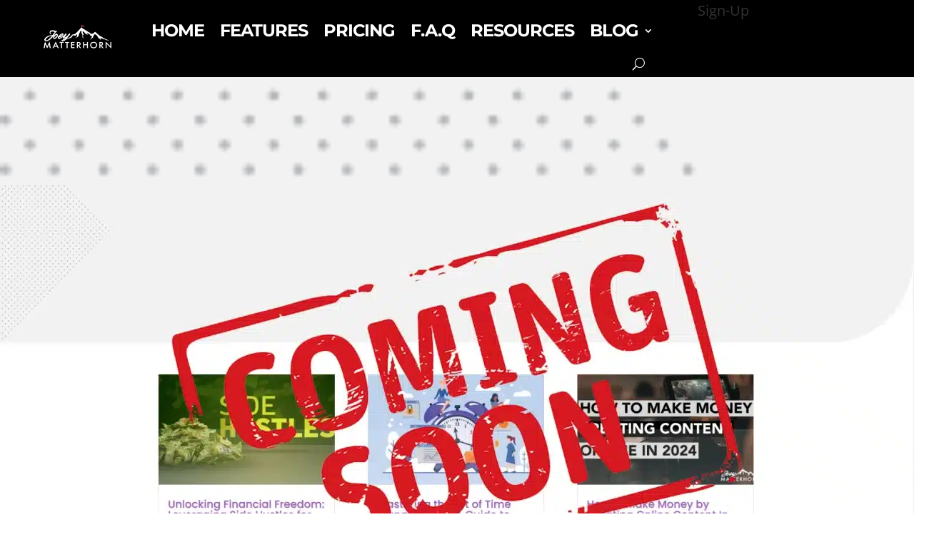

--- FILE ---
content_type: text/css
request_url: https://joeymatterhorn.com/wp-content/et-cache/1992/et-core-unified-cpt-deferred-1992.min.css?ver=1759946147
body_size: 2002
content:
.et-db #et-boc .et-l .et_pb_section_0_tb_footer{border-top-width:1px;border-top-color:rgba(202,202,202,0.5)}.et-db #et-boc .et-l .et_pb_section_0_tb_footer.et_pb_section{padding-top:0px;padding-bottom:0px}.et-db #et-boc .et-l .et_pb_row_0_tb_footer.et_pb_row{padding-top:5px!important;padding-bottom:5px!important;padding-top:5px;padding-bottom:5px}.et-db #et-boc .et-l .et_pb_row_0_tb_footer,body.et-db #page-container .et-db #et-boc .et-l #et-boc .et-l .et_pb_row_0_tb_footer.et_pb_row,body.et_pb_pagebuilder_layout.single.et-db #page-container #et-boc .et-l #et-boc .et-l .et_pb_row_0_tb_footer.et_pb_row,body.et_pb_pagebuilder_layout.single.et_full_width_page.et-db #page-container #et-boc .et-l #et-boc .et-l .et_pb_row_0_tb_footer.et_pb_row{width:90%}.et-db #et-boc .et-l .et_pb_menu_0_tb_footer.et_pb_menu ul li a{font-weight:700;font-size:15px;color:#000000!important;transition:color 300ms ease 0ms}.et-db #et-boc .et-l .et_pb_menu_0_tb_footer.et_pb_menu ul li:hover>a,.et-db #et-boc .et-l .et_pb_menu_0_tb_footer.et_pb_menu ul li.current-menu-item a,.et-db #et-boc .et-l .et_pb_menu_0_tb_footer.et_pb_menu .nav li ul.sub-menu li.current-menu-item a{color:#7915AC!important}body.uiwebview.et-db #et-boc .et-l .et_pb_menu_0_tb_footer.et_pb_menu ul li a,body.iphone.et-db #et-boc .et-l .et_pb_menu_0_tb_footer.et_pb_menu ul li a{font-variant-ligatures:no-common-ligatures}.et-db #et-boc .et-l .et_pb_menu_0_tb_footer.et_pb_menu{background-color:#ffffff}.et-db #et-boc .et-l .et_pb_menu_0_tb_footer.et_pb_menu .nav li ul,.et-db #et-boc .et-l .et_pb_menu_0_tb_footer.et_pb_menu .et_mobile_menu,.et-db #et-boc .et-l .et_pb_menu_0_tb_footer.et_pb_menu .et_mobile_menu ul{background-color:#ffffff!important}.et-db #et-boc .et-l .et_pb_menu_0_tb_footer.et_pb_menu nav>ul>li>a:hover{opacity:1}.et-db #et-boc .et-l .et_pb_menu_0_tb_footer .et_pb_menu_inner_container>.et_pb_menu__logo-wrap,.et-db #et-boc .et-l .et_pb_menu_0_tb_footer .et_pb_menu__logo-slot{width:auto;max-width:150px}.et-db #et-boc .et-l .et_pb_menu_0_tb_footer .et_pb_menu_inner_container>.et_pb_menu__logo-wrap .et_pb_menu__logo img,.et-db #et-boc .et-l .et_pb_menu_0_tb_footer .et_pb_menu__logo-slot .et_pb_menu__logo-wrap img{height:auto;max-height:none}.et-db #et-boc .et-l .et_pb_menu_0_tb_footer .mobile_nav .mobile_menu_bar:before,.et-db #et-boc .et-l .et_pb_menu_0_tb_footer .et_pb_menu__icon.et_pb_menu__search-button,.et-db #et-boc .et-l .et_pb_menu_0_tb_footer .et_pb_menu__icon.et_pb_menu__close-search-button,.et-db #et-boc .et-l .et_pb_menu_0_tb_footer .et_pb_menu__icon.et_pb_menu__cart-button{color:#2ea3f2}.et-db #et-boc .et-l ul.et_pb_social_media_follow_0_tb_footer{padding-top:18px!important;padding-bottom:18px!important}.et-db #et-boc .et-l div.et_pb_section.et_pb_section_1_tb_footer{background-image:url(https://joeymatterhorn.com/wp-content/uploads/2024/02/JMFooterEmily.webp)!important}.et-db #et-boc .et-l .et_pb_section_1_tb_footer.et_pb_section{padding-top:50px;padding-bottom:0px;background-color:#000000!important}.et-db #et-boc .et-l .et_pb_row_1_tb_footer.et_pb_row{padding-top:0px!important;padding-bottom:0px!important;padding-top:0px;padding-bottom:0px}.et-db #et-boc .et-l .et_pb_row_1_tb_footer,body.et-db #page-container .et-db #et-boc .et-l #et-boc .et-l .et_pb_row_1_tb_footer.et_pb_row,body.et_pb_pagebuilder_layout.single.et-db #page-container #et-boc .et-l #et-boc .et-l .et_pb_row_1_tb_footer.et_pb_row,body.et_pb_pagebuilder_layout.single.et_full_width_page.et-db #page-container #et-boc .et-l #et-boc .et-l .et_pb_row_1_tb_footer.et_pb_row{width:85%;max-width:85%}.et-db #et-boc .et-l .et_pb_text_1_tb_footer.et_pb_text a,.et-db #et-boc .et-l .et_pb_text_1_tb_footer.et_pb_text,.et-db #et-boc .et-l .et_pb_text_0_tb_footer.et_pb_text{color:#FFFFFF!important}.et-db #et-boc .et-l .et_pb_text_0_tb_footer{font-weight:700;padding-top:0px!important;padding-right:0px!important;padding-bottom:0px!important;padding-left:0px!important;margin-top:0px!important;margin-bottom:0px!important}.et-db #et-boc .et-l section.et_pb_wpt_gravityform_0_tb_footer div.gform_wrapper h3.gform_title,.et-db #et-boc .et-l section.et_pb_wpt_gravityform_0_tb_footer div.gform_wrapper .gform_heading h2.gform_title{color:#333333!important;text-align:left!important;margin-top:10px!important;margin-right:0px!important;margin-bottom:6px!important;margin-left:0px!important;padding-top:0px!important;padding-right:0px!important;padding-bottom:0px!important;padding-left:0px!important}.et-db #et-boc .et-l .et_pb_wpt_gravityform_0_tb_footer div.gform_wrapper .gform_description{color:#666666!important;text-align:left!important;display:block;margin-top:0px!important;margin-right:0px!important;margin-bottom:16px!important;margin-left:0px!important;padding-top:0px!important;padding-right:0px!important;padding-bottom:0px!important;padding-left:0px!important}.et-db #et-boc .et-l section.et_pb_wpt_gravityform_0_tb_footer div.gform_wrapper label.gfield_label,.et-db #et-boc .et-l section.et_pb_wpt_gravityform_0_tb_footer div.gform_wrapper legend.gfield_label,.et-db #et-boc .et-l section.et_pb_wpt_gravityform_0_tb_footer div.gform_wrapper .gfield.gsection .gsection_description{color:#666666!important;text-align:left!important;margin-top:0px!important;margin-right:0px!important;margin-bottom:0px!important;margin-left:0px!important;padding-top:0px!important;padding-right:0px!important;padding-bottom:0px!important;padding-left:0px!important}.et-db #et-boc .et-l section.et_pb_wpt_gravityform_0_tb_footer div.gform_wrapper li.gfield div.ginput_complex label:not([class^=gfield_label]),.et-db #et-boc .et-l section.et_pb_wpt_gravityform_0_tb_footer div.gform_wrapper div.ginput_complex label:not([class^=gfield_label]){color:#666666!important;text-align:left!important;margin-top:1px!important;margin-right:0px!important;margin-bottom:9px!important;margin-left:1px!important;padding-top:0px!important;padding-right:0px!important;padding-bottom:0px!important;padding-left:0px!important}.et-db #et-boc .et-l section.et_pb_wpt_gravityform_0_tb_footer div.gform_wrapper li.gfield div.gfield_description:not([class*="gfield_consent_description"]),.et-db #et-boc .et-l section.et_pb_wpt_gravityform_0_tb_footer div.gform_wrapper div.gfield_description:not([class*="gfield_consent_description"]){color:#666666!important;text-align:left!important;margin-top:0px!important;margin-right:0px!important;margin-bottom:0px!important;margin-left:0px!important;padding-top:16px!important;padding-right:0px!important;padding-bottom:0px!important;padding-left:0px!important}.et-db #et-boc .et-l section.et_pb_wpt_gravityform_0_tb_footer .gform_wrapper input:not([type=radio]):not([type=checkbox]):not([type=submit]):not([type=button]):not([type=image]):not([type=file]),.et-db #et-boc .et-l section.et_pb_wpt_gravityform_0_tb_footer .gform_wrapper .gform_fields .gfield textarea,.et-db #et-boc .et-l section.et_pb_wpt_gravityform_0_tb_footer .gform_wrapper .gfield_checkbox label,.et-db #et-boc .et-l section.et_pb_wpt_gravityform_0_tb_footer .gform_wrapper .gfield_radio label,.et-db #et-boc .et-l section.et_pb_wpt_gravityform_0_tb_footer .gform_wrapper .gfield select,.et-db #et-boc .et-l section.et_pb_wpt_gravityform_0_tb_footer .gform_wrapper .gfield select,.et-db #et-boc .et-l section.et_pb_wpt_gravityform_0_tb_footer .gform_wrapper .gfield div.ginput_container_consent label{color:#4e4e4e!important;text-align:left!important}.et-db #et-boc .et-l section.et_pb_wpt_gravityform_0_tb_footer .gform_wrapper div.ginput_container_checkbox .gfield_checkbox label,.et-db #et-boc .et-l section.et_pb_wpt_gravityform_0_tb_footer .gform_wrapper div.ginput_container_radio .gfield_radio label{color:#4e4e4e!important;text-align:left!important;margin-top:0px!important;margin-right:0px!important;margin-bottom:0px!important;margin-left:0px!important;padding-top:0px!important;padding-right:0px!important;padding-bottom:0px!important;padding-left:0px!important}.et-db #et-boc .et-l section.et_pb_wpt_gravityform_0_tb_footer div.gform_wrapper .gfield div.gfield_description.gfield_consent_description{color:#666666!important;text-align:left!important;margin-top:0px!important;margin-right:0px!important;margin-bottom:0px!important;margin-left:0px!important;padding-top:20px!important;padding-right:20px!important;padding-bottom:20px!important;padding-left:20px!important}.et-db #et-boc .et-l section.et_pb_wpt_gravityform_0_tb_footer div.gform_wrapper div.validation_error,.et-db #et-boc .et-l section.et_pb_wpt_gravityform_0_tb_footer div.gform_wrapper .gform_validation_errors h2{color:#790000!important;text-align:center!important}.et-db #et-boc .et-l section.et_pb_wpt_gravityform_0_tb_footer div.gform_wrapper .gfield.gfield_error div.gfield_description.validation_message{color:#790000!important;text-align:left!important;margin-top:0px!important;margin-right:0px!important;margin-bottom:0px!important;margin-left:0px!important;padding-top:0px!important;padding-right:0px!important;padding-bottom:0px!important;padding-left:0px!important}.et-db #et-boc .et-l section.et_pb_wpt_gravityform_0_tb_footer div.gform_confirmation_wrapper div.gform_confirmation_message{color:#000000!important;text-align:center!important}.et-db #et-boc .et-l section.et_pb_wpt_gravityform_0_tb_footer .gf_progressbar_title,.et-db #et-boc .et-l section.et_pb_wpt_gravityform_0_tb_footer .gf_progressbar_wrapper .gf_progressbar_title{color:#333333!important;text-align:left!important;margin-top:0px!important;margin-right:0px!important;margin-bottom:8px!important;margin-left:12px!important;padding-top:0px!important;padding-right:0px!important;padding-bottom:0px!important;padding-left:0px!important}.et-db #et-boc .et-l section.et_pb_wpt_gravityform_0_tb_footer div.gform_wrapper .gfield.gsection .gsection_title{color:#333333!important;text-align:left!important;margin-top:0px!important;margin-right:0px!important;margin-bottom:0px!important;margin-left:0px!important;padding-top:0px!important;padding-right:0px!important;padding-bottom:0px!important;padding-left:0px!important}.et-db #et-boc .et-l section.et_pb_wpt_gravityform_0_tb_footer div.gform_wrapper .gfield--type-product label.gfield_label,.et-db #et-boc .et-l section.et_pb_wpt_gravityform_0_tb_footer div.gform_wrapper .gfield--type-product div.gfield_description,.et-db #et-boc .et-l section.et_pb_wpt_gravityform_0_tb_footer div.gform_wrapper .gfield--type-product .ginput_product_price_label{text-align:left!important}.et-db #et-boc .et-l section.et_pb_wpt_gravityform_0_tb_footer div.gform_wrapper .gfield--type-product .ginput_product_price{color:#900!important;text-align:left!important}.et-db #et-boc .et-l section.et_pb_wpt_gravityform_0_tb_footer .gform_wrapper input:not([type=radio]):not([type=checkbox]):not([type=submit]):not([type=button]):not([type=image]):not([type=file]),.et-db #et-boc .et-l section.et_pb_wpt_gravityform_0_tb_footer .gform_wrapper .gfield textarea,.et-db #et-boc .et-l section.et_pb_wpt_gravityform_0_tb_footer .gform_wrapper select,.et-db #et-boc .et-l section.et_pb_wpt_gravityform_0_tb_footer .gform_wrapper input[type=number]{border-radius:5px 5px 5px 5px;overflow:hidden}body.et-db #page-container #et-boc .et-l .et_pb_section section.et_pb_wpt_gravityform_0_tb_footer .et_pb_button:not(.gform_save_link){color:#FFFFFF!important;font-size:20px;background-color:#7915AC}body.et-db #page-container #et-boc .et-l .et_pb_section section.et_pb_wpt_gravityform_0_tb_footer .et_pb_button:not(.gform_save_link):hover{padding-right:2em;padding-left:0.7em}body.et-db #page-container #et-boc .et-l .et_pb_section section.et_pb_wpt_gravityform_0_tb_footer .et_pb_button:not(.gform_save_link),body.et-db #page-container #et-boc .et-l .et_pb_section section.et_pb_wpt_gravityform_0_tb_footer .et_pb_button:not(.gform_save_link):hover{padding:0.3em 1em!important}body.et-db #page-container #et-boc .et-l .et_pb_section section.et_pb_wpt_gravityform_0_tb_footer .et_pb_button:not(.gform_save_link):before,body.et-db #page-container #et-boc .et-l .et_pb_section section.et_pb_wpt_gravityform_0_tb_footer .et_pb_button:not(.gform_save_link):after{display:none!important}.et-db #et-boc .et-l .et_pb_wpt_gravityform_0_tb_footer .gform_fields{grid-row-gap:16px!important;grid-column-gap:2%!important}.et-db #et-boc .et-l section.et_pb_wpt_gravityform_0_tb_footer div.gform_wrapper .gfield{margin-top:16px!important;margin-right:0px!important;margin-bottom:0px!important;margin-left:0px!important;padding-top:0px!important;padding-right:0px!important;padding-bottom:0px!important;padding-left:0px!important}.et-db #et-boc .et-l section.et_pb_wpt_gravityform_0_tb_footer div.gform_wrapper div.ginput_container{margin-top:8px!important;margin-right:0px!important;margin-bottom:0px!important;margin-left:0px!important;padding-top:0px!important;padding-right:0px!important;padding-bottom:0px!important;padding-left:0px!important}.et-db #et-boc .et-l section.et_pb_wpt_gravityform_0_tb_footer .gform_wrapper input:not([type=radio]):not([type=checkbox]):not([type=submit]):not([type=button]):not([type=image]):not([type=file]),.et-db #et-boc .et-l section.et_pb_wpt_gravityform_0_tb_footer .gform_wrapper .gfield textarea{margin-top:0px!important;margin-right:0px!important;margin-bottom:0px!important;margin-left:0px!important;padding-top:16px!important;padding-right:16px!important;padding-bottom:16px!important;padding-left:16px!important}.et-db #et-boc .et-l section.et_pb_wpt_gravityform_0_tb_footer .gform_wrapper select{margin-top:0px!important;margin-right:0px!important;margin-bottom:0px!important;margin-left:0px!important;padding-top:16px!important;padding-right:16px!important;padding-bottom:16px!important;padding-left:10px!important}.et-db #et-boc .et-l section.et_pb_wpt_gravityform_0_tb_footer .gform_wrapper div.ginput_container_checkbox .gfield_checkbox li label,.et-db #et-boc .et-l section.et_pb_wpt_gravityform_0_tb_footer .gform_wrapper div.ginput_container_radio .gfield_radio li label,.et-db #et-boc .et-l section.et_pb_wpt_gravityform_0_tb_footer .gform_wrapper div.ginput_container_checkbox .gfield_checkbox div,.et-db #et-boc .et-l section.et_pb_wpt_gravityform_0_tb_footer .gform_wrapper div.ginput_container_radio .gfield_radio div{margin-top:8px!important;margin-right:0px!important;margin-bottom:8px!important;margin-left:0px!important;padding-top:0px!important;padding-right:0px!important;padding-bottom:0px!important;padding-left:0px!important}.et-db #et-boc .et-l section.et_pb_wpt_gravityform_0_tb_footer .gform_wrapper .gform_required_legend{margin-top:0px!important;margin-right:0px!important;margin-bottom:0px!important;margin-left:0px!important;padding-top:0px!important;padding-right:0px!important;padding-bottom:0px!important;padding-left:0px!important}.et-db #et-boc .et-l section.et_pb_wpt_gravityform_0_tb_footer .gform_wrapper .gform_fields .gfield div.ginput_container_consent{margin-top:0px!important;margin-right:0px!important;margin-bottom:0px!important;margin-left:0px!important;padding-top:8px!important;padding-right:0px!important;padding-bottom:8px!important;padding-left:0px!important}.et-db #et-boc .et-l section.et_pb_wpt_gravityform_0_tb_footer div.gform_wrapper div.validation_error,.et-db #et-boc .et-l section.et_pb_wpt_gravityform_0_tb_footer div.gform_wrapper .gform_validation_errors{margin-top:0px!important;margin-right:0px!important;margin-bottom:25px!important;margin-left:0px!important;padding-top:16px!important;padding-right:0px!important;padding-bottom:16px!important;padding-left:0px!important;border-color:#790000}.et-db #et-boc .et-l section.et_pb_wpt_gravityform_0_tb_footer .gform_page_footer,.et-db #et-boc .et-l .et_pb_wpt_gravityform_0_tb_footer .gform_footer,.et-db #et-boc .et-l section.et_pb_wpt_gravityform_0_tb_footer div[data-field-class='gform_editor_submit_container']{margin-top:16px!important;margin-right:0px!important;margin-bottom:0px!important;margin-left:0px!important;padding-top:16px!important;padding-right:0px!important;padding-bottom:10px!important;padding-left:0px!important;justify-content:flex-start!important}.et-db #et-boc .et-l section.et_pb_wpt_gravityform_0_tb_footer .gform_wrapper li.gfield.gf_left_half,.et-db #et-boc .et-l section.et_pb_wpt_gravityform_0_tb_footer .gform_wrapper li.gfield.gf_left_third,.et-db #et-boc .et-l section.et_pb_wpt_gravityform_0_tb_footer .gform_wrapper li.gfield.gf_middle_third{padding-right:16px!important}.et-db #et-boc .et-l section.et_pb_wpt_gravityform_0_tb_footer .gfield.gfield_error,.et-db #et-boc .et-l section.et_pb_wpt_gravityform_0_tb_footer .gform_wrapper .gfield_error input:not([type='radio']):not([type='checkbox']):not([type='submit']):not([type='button']):not([type='image']):not([type='file']),.et-db #et-boc .et-l section.et_pb_wpt_gravityform_0_tb_footer .gform_wrapper .gfield_error textarea{border-color:#C89797}.et-db #et-boc .et-l section.et_pb_wpt_gravityform_0_tb_footer .gform_wrapper input:not([type=radio]):not([type=checkbox]):not([type=submit]):not([type=button]):not([type=image]):not([type=file]),.et-db #et-boc .et-l section.et_pb_wpt_gravityform_0_tb_footer .gform_wrapper .gfield textarea,.et-db #et-boc .et-l section.et_pb_wpt_gravityform_0_tb_footer .gform_wrapper select{background-color:#eeeeee}.et-db #et-boc .et-l section.et_pb_wpt_gravityform_0_tb_footer .et_pb_button:not(.gform_save_link){cursor:pointer}.et-db #et-boc .et-l section.et_pb_wpt_gravityform_0_tb_footer div.gform_confirmation_wrapper{background-color:#eeeeee;margin-top:0px!important;margin-right:0px!important;margin-bottom:0px!important;margin-left:0px!important;padding-top:30px!important;padding-right:10px!important;padding-bottom:30px!important;padding-left:10px!important}.et-db #et-boc .et-l section.et_pb_wpt_gravityform_0_tb_footer div.gf_progressbar_wrapper div.gf_progressbar div.gf_progressbar_percentage{color:#ffffff;background-color:#036493}.et-db #et-boc .et-l section.et_pb_wpt_gravityform_0_tb_footer div.gform_wrapper .gfield.gsection{margin-top:0px!important;margin-right:0px!important;margin-bottom:0px!important;margin-left:0px!important;padding-top:0px!important;padding-right:0px!important;padding-bottom:0px!important;padding-left:0px!important;border-bottom-color:#cccccc}.et-db #et-boc .et-l section.et_pb_wpt_gravityform_0_tb_footer .gform_wrapper .gfield_checkbox .gchoice input[type='checkbox'],.et-db #et-boc .et-l section.et_pb_wpt_gravityform_0_tb_footer .gform_wrapper .ginput_container_consent input[type='checkbox'],.et-db #et-boc .et-l section.et_pb_wpt_gravityform_0_tb_footer .gform_wrapper .gfield_radio input[type='radio']{vertical-align:middle}.et-db #et-boc .et-l section.et_pb_wpt_gravityform_0_tb_footer div.gform_wrapper div.ginput_container.gfield_date_dropdown_day,.et-db #et-boc .et-l section.et_pb_wpt_gravityform_0_tb_footer div.gform_wrapper div.ginput_container.gfield_date_dropdown_month,.et-db #et-boc .et-l section.et_pb_wpt_gravityform_0_tb_footer div.gform_wrapper div.ginput_container.gfield_date_dropdown_year,.et-db #et-boc .et-l section.et_pb_wpt_gravityform_0_tb_footer div.gform_wrapper div.ginput_container.ginput_container_date{margin-right:8px!important}.et-db #et-boc .et-l section.et_pb_wpt_gravityform_0_tb_footer div.gform_wrapper div.ginput_container.gfield_time_ampm{margin-left:8px!important}.et-db #et-boc .et-l section.et_pb_wpt_gravityform_0_tb_footer div.gform_wrapper div.ginput_container.gfield_time_minute,.et-db #et-boc .et-l section.et_pb_wpt_gravityform_0_tb_footer div.gform_wrapper div.ginput_container.gfield_time_hour,.et-db #et-boc .et-l section.et_pb_wpt_gravityform_0_tb_footer div.gform_wrapper div.ginput_container.gfield_time_ampm{min-width:64px!important}.et-db #et-boc .et-l section.et_pb_wpt_gravityform_0_tb_footer .gform_wrapper .gfield_required{color:#C02B0A}.et-db #et-boc .et-l section.et_pb_wpt_gravityform_0_tb_footer div.gform_wrapper div.validation_error,.et-db #et-boc .et-l section.et_pb_wpt_gravityform_0_tb_footer div.gform_wrapper .gform_validation_errors h2,.et-db #et-boc .et-l section.et_pb_wpt_gravityform_0_tb_footer div.gform_wrapper div.validation_error,.et-db #et-boc .et-l section.et_pb_wpt_gravityform_0_tb_footer div.gform_wrapper .gform_validation_errors{background:#FFF9F9}.et-db #et-boc .et-l .et_pb_text_1_tb_footer{font-family:'Roboto',Helvetica,Arial,Lucida,sans-serif;padding-top:15px!important;padding-bottom:15px!important}.et-db #et-boc .et-l .et_pb_text_1_tb_footer a{font-family:'Roboto',Helvetica,Arial,Lucida,sans-serif;text-decoration:underline;text-align:right}.et-db #et-boc .et-l .et_pb_blurb_1_tb_footer.et_pb_blurb .et_pb_module_header,.et-db #et-boc .et-l .et_pb_blurb_1_tb_footer.et_pb_blurb .et_pb_module_header a,.et-db #et-boc .et-l .et_pb_blurb_0_tb_footer.et_pb_blurb .et_pb_module_header,.et-db #et-boc .et-l .et_pb_blurb_0_tb_footer.et_pb_blurb .et_pb_module_header a{color:#FFFFFF!important;line-height:1.5em}.et-db #et-boc .et-l .et_pb_blurb_0_tb_footer.et_pb_blurb,.et-db #et-boc .et-l .et_pb_blurb_1_tb_footer.et_pb_blurb{padding-top:0px!important;margin-top:-20px!important}.et-db #et-boc .et-l .et_pb_blurb_0_tb_footer .et-pb-icon,.et-db #et-boc .et-l .et_pb_blurb_1_tb_footer .et-pb-icon{font-size:26px;color:#FFFFFF;font-family:ETmodules!important;font-weight:400!important}.et-db #et-boc .et-l .et_pb_social_media_follow_network_0_tb_footer a.icon{background-color:#3b5998!important}.et-db #et-boc .et-l .et_pb_social_media_follow_network_1_tb_footer a.icon{background-color:#000000!important}.et-db #et-boc .et-l .et_pb_social_media_follow_network_2_tb_footer a.icon{background-color:#007bb6!important}.et-db #et-boc .et-l .et_pb_social_media_follow_network_3_tb_footer a.icon{background-color:#a82400!important}.et-db #et-boc .et-l .et_pb_social_media_follow_network_4_tb_footer a.icon{background-color:#ea2c59!important}.et-db #et-boc .et-l .et_pb_social_media_follow_network_5_tb_footer a.icon{background-color:#fe2c55!important}@media only screen and (max-width:980px){.et-db #et-boc .et-l .et_pb_section_0_tb_footer{border-top-width:1px;border-top-color:rgba(202,202,202,0.5)}.et-db #et-boc .et-l .et_pb_wpt_gravityform_0_tb_footer .gform_fields{grid-row-gap:16px!important;grid-column-gap:2%!important}.et-db #et-boc .et-l section.et_pb_wpt_gravityform_0_tb_footer .gform_wrapper li.gfield.gf_left_half,.et-db #et-boc .et-l section.et_pb_wpt_gravityform_0_tb_footer .gform_wrapper li.gfield.gf_left_third,.et-db #et-boc .et-l section.et_pb_wpt_gravityform_0_tb_footer .gform_wrapper li.gfield.gf_middle_third{padding-right:16px!important}.et-db #et-boc .et-l section.et_pb_wpt_gravityform_0_tb_footer .gform_page_footer,.et-db #et-boc .et-l .et_pb_wpt_gravityform_0_tb_footer .gform_footer,.et-db #et-boc .et-l section.et_pb_wpt_gravityform_0_tb_footer div[data-field-class='gform_editor_submit_container']{justify-content:flex-start!important}}@media only screen and (max-width:767px){.et-db #et-boc .et-l .et_pb_section_0_tb_footer{border-top-width:1px;border-top-color:rgba(202,202,202,0.5)}.et-db #et-boc .et-l .et_pb_wpt_gravityform_0_tb_footer .gform_fields{grid-row-gap:16px!important;grid-column-gap:2%!important}.et-db #et-boc .et-l section.et_pb_wpt_gravityform_0_tb_footer .gform_page_footer,.et-db #et-boc .et-l .et_pb_wpt_gravityform_0_tb_footer .gform_footer,.et-db #et-boc .et-l section.et_pb_wpt_gravityform_0_tb_footer div[data-field-class='gform_editor_submit_container']{justify-content:flex-start!important}}@media only screen and (max-width:640px){.et-db #et-boc .et-l section.et_pb_wpt_gravityform_0_tb_footer .gform_wrapper li.gfield.gf_left_half,.et-db #et-boc .et-l section.et_pb_wpt_gravityform_0_tb_footer .gform_wrapper li.gfield.gf_left_third,.et-db #et-boc .et-l section.et_pb_wpt_gravityform_0_tb_footer .gform_wrapper li.gfield.gf_middle_third{padding-right:16px!important}}

--- FILE ---
content_type: text/css
request_url: https://joeymatterhorn.com/wp-content/et-cache/taxonomy/category/33/et-divi-dynamic-tb-1990-tb-3559-tb-1992-late.css
body_size: -5
content:
@font-face{font-family:FontAwesome;font-style:normal;font-weight:400;font-display:block;src:url(//joeymatterhorn.com/wp-content/themes/Divi/core/admin/fonts/fontawesome/fa-regular-400.eot);src:url(//joeymatterhorn.com/wp-content/themes/Divi/core/admin/fonts/fontawesome/fa-regular-400.eot?#iefix) format("embedded-opentype"),url(//joeymatterhorn.com/wp-content/themes/Divi/core/admin/fonts/fontawesome/fa-regular-400.woff2) format("woff2"),url(//joeymatterhorn.com/wp-content/themes/Divi/core/admin/fonts/fontawesome/fa-regular-400.woff) format("woff"),url(//joeymatterhorn.com/wp-content/themes/Divi/core/admin/fonts/fontawesome/fa-regular-400.ttf) format("truetype"),url(//joeymatterhorn.com/wp-content/themes/Divi/core/admin/fonts/fontawesome/fa-regular-400.svg#fontawesome) format("svg")}@font-face{font-family:FontAwesome;font-style:normal;font-weight:900;font-display:block;src:url(//joeymatterhorn.com/wp-content/themes/Divi/core/admin/fonts/fontawesome/fa-solid-900.eot);src:url(//joeymatterhorn.com/wp-content/themes/Divi/core/admin/fonts/fontawesome/fa-solid-900.eot?#iefix) format("embedded-opentype"),url(//joeymatterhorn.com/wp-content/themes/Divi/core/admin/fonts/fontawesome/fa-solid-900.woff2) format("woff2"),url(//joeymatterhorn.com/wp-content/themes/Divi/core/admin/fonts/fontawesome/fa-solid-900.woff) format("woff"),url(//joeymatterhorn.com/wp-content/themes/Divi/core/admin/fonts/fontawesome/fa-solid-900.ttf) format("truetype"),url(//joeymatterhorn.com/wp-content/themes/Divi/core/admin/fonts/fontawesome/fa-solid-900.svg#fontawesome) format("svg")}@font-face{font-family:FontAwesome;font-style:normal;font-weight:400;font-display:block;src:url(//joeymatterhorn.com/wp-content/themes/Divi/core/admin/fonts/fontawesome/fa-brands-400.eot);src:url(//joeymatterhorn.com/wp-content/themes/Divi/core/admin/fonts/fontawesome/fa-brands-400.eot?#iefix) format("embedded-opentype"),url(//joeymatterhorn.com/wp-content/themes/Divi/core/admin/fonts/fontawesome/fa-brands-400.woff2) format("woff2"),url(//joeymatterhorn.com/wp-content/themes/Divi/core/admin/fonts/fontawesome/fa-brands-400.woff) format("woff"),url(//joeymatterhorn.com/wp-content/themes/Divi/core/admin/fonts/fontawesome/fa-brands-400.ttf) format("truetype"),url(//joeymatterhorn.com/wp-content/themes/Divi/core/admin/fonts/fontawesome/fa-brands-400.svg#fontawesome) format("svg")}